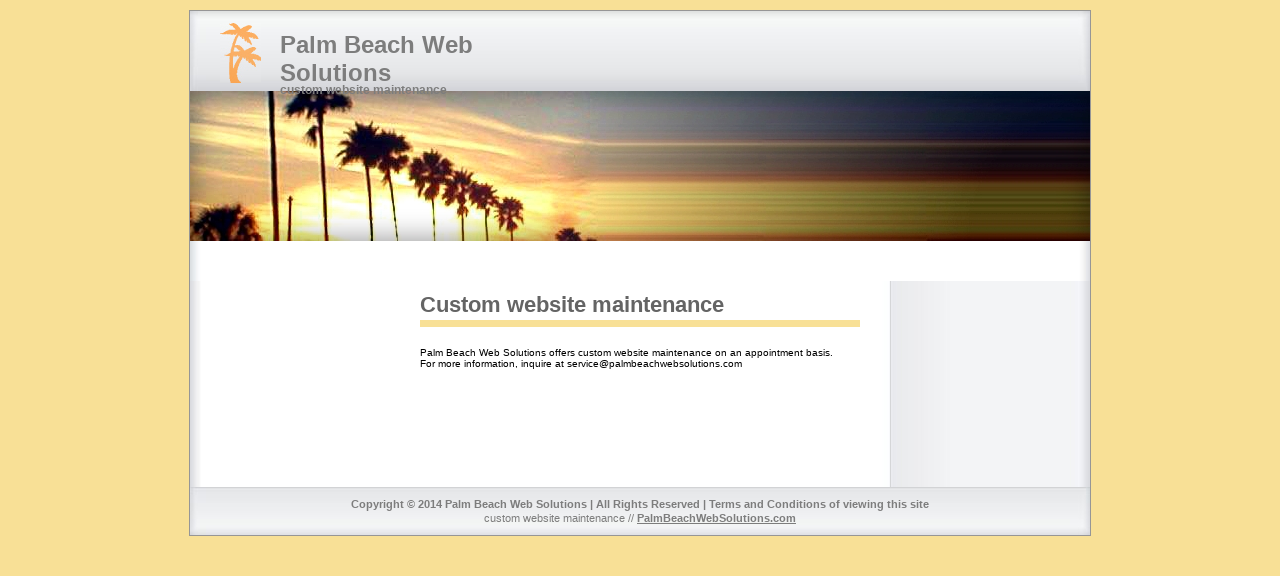

--- FILE ---
content_type: text/html; charset=UTF-8
request_url: http://palmbeachwebsolutions.com/
body_size: 1500
content:

 <!DOCTYPE html PUBLIC "-//W3C//DTD XHTML 1.0 Strict//EN" "http://www.w3.org/TR/xhtml1/DTD/xhtml1-strict.dtd">
<html xmlns="http://www.w3.org/1999/xhtml" lang="en">


<head>
  <meta http-equiv="content-type" content="text/html; charset=utf-8" />
  <meta http-equiv="cache-control" content="no-cache" />
  <meta http-equiv="expires" content="3600" />
  <meta name="revisit-after" content="30 days" />
  <meta name="robots" content="index,follow" />
  <meta name="description" content="Palm Beach Web Solutions offers custom website maintenance on an appointment basis. " />
  <meta name="keywords" content="palm beach web solutions, palmbeachwebsolutions.com, p b web solutions, palm beach, e-xposure web design, e-xposure, web development, consulting, content," />
  <link rel="stylesheet" type="text/css" media="screen,projection,print" href="./css/layout5_setup.css" />
  <link rel="stylesheet" type="text/css" media="screen,projection,print" href="./css/layout5_text.css" />
  <link rel="icon" type="image/x-icon" href="./img/favicon.ico" />
  <title>Palm Beach Web Solutions.com // custom website maintenance</title>
</head>

<!-- Global IE fix to avoid layout crash when single word size wider than column width -->
<!--[if IE]><style type="text/css"> body {word-wrap: break-word;}</style><![endif]-->

<body>
  <!-- Main Page Container -->
  <div class="page-container">

    <!-- For alternative headers START PASTE here -->

    <!-- A. HEADER -->      
    <div class="header">
      
      <!-- A.1 HEADER TOP -->
      <div class="header-top">
        
        <!-- Sitelogo and sitename -->
        <a class="sitelogo" href="#" title="Go to Start page"></a>
        <div class="sitename">
          <h1><a href="index.php" title="Go to Start page">Palm Beach Web Solutions<span style="font-weight:normal;font-size:50%;"></span></a></h1>
          <h2>custom website maintenance</h2>
        </div>
    
		

        <!-- Navigation Level 1 -->
        <div class="nav1">
          <ul>
			<li>&nbsp;</li>
			<li>&nbsp;</li>
			<li>&nbsp;</li>
			<li>&nbsp;</li>
          </ul>
        </div>              
      </div>
      
      <!-- A.2 HEADER MIDDLE -->
      <div class="header-middle">    
   
        <!-- Site message -->
        <div class="sitemessage">
    
        </div>        
      </div>
      
      <!-- A.3 HEADER BOTTOM -->
      <div class="header-bottom">
      
 
	  </div>

      
    <!-- For alternative headers END PASTE here --> <!-- B. MAIN -->
    <div class="main">
 
      <!-- B.3 SUBCONTENT -->
      <div class="main-subcontent">



&nbsp;
        <!-- Subcontent unit -->
        
      </div>    <!-- B.1 MAIN CONTENT -->
      <div class="main-content">
        
        <!-- Pagetitle --><br>
        <h1 class="pagetitle">Custom website maintenance</h1>
<br>
		Palm Beach Web Solutions offers custom website maintenance on an appointment basis. <Br>
For more information, inquire at service@palmbeachwebsolutions.com
        <br><br><br><br><br><br><br><br><br>
          </div>              
        </div>
      </div>
   
    <!-- C. FOOTER AREA -->      

<script src="http://www.google-analytics.com/urchin.js" type="text/javascript">
</script>
<script type="text/javascript">
_uacct = "UA-1518478-10";
urchinTracker();
</script>   


    <div class="footer">
      <p>Copyright &copy; 2014 Palm Beach Web Solutions | All Rights Reserved | Terms and Conditions of viewing this site</p>
      <p class="credits">custom website maintenance // <a href="http://www.palmbeachwebsolutions.com"><B>PalmBeachWebSolutions.com</b></a></p>
    </div>      
  </div> 
  
</body>
</html>


--- FILE ---
content_type: text/css
request_url: http://palmbeachwebsolutions.com/css/layout5_text.css
body_size: 2662
content:
/*************************************************************/
/*   Design:   Multiflex-3 Update-7 / Layout-5               */
/*   File:     Text formats                                  */
/*-----------------------------------------------------------*/
/*   Author:   Wolfgang                                      */
/*   Date:     January 15, 2007                              */
/*   Homepage: wwww.1-2-3-4.info                             */
/*-----------------------------------------------------------*/
/*   License:  Fully open source without restrictions.       */
/*             Please keep footer credits with a link to     */
/*             Wolfgang (www.1-2-3-4.info). Thank you!       */
/*************************************************************/

/******************/
/*  MAIN SECTION  */
/******************/

#balloon_area a {color:rgb(70,122,167);};

/* MAIN NAVIGATION */
.nav3-grid {width:199px; border-bottom:solid 1px rgb(200,200,200);}
.nav3-grid dt a, .nav3-grid dt a:visited {display:block; min-height:2.0em /*Non-IE6*/; height:auto !important; height:2.0em /*IE6*/; line-height:2.0em; padding:0px 10px 0px 20px;  border-top: solid 1px rgb(200,200,200); text-decoration:none; color:rgb(70,122,167); font-weight:bold; font-size:120%;}
.nav3-grid dd a, .nav3-grid dd a:visited {display:block; min-height:1.7em /*Non-IE6*/; height:auto !important; height:1.7em /*IE6*/; line-height:1.7em; padding:0px 10px 0px 40px; border:none; font-weight:normal; text-decoration:none; color:rgb(70,122,167); font-size:120%;}
.nav3-grid dt a:hover, .nav3-grid dd a:hover {background-color:rgb(248,224,150); color:rgb(42,90,138); text-decoration:none;}
.nav3-grid ul li a {display:block; min-height:1.7em /*Non-IE6*/; height:auto !important; height:1.7em /*IE6*/; line-height:1.7em; padding:0px 10px 0px 40px; border:none; font-weight:normal; text-decoration:none; color:rgb(70,122,167); font-size:120%;}

.nav3-bullet {width:170px; margin:10px 0 0 20px;}
.nav3-bullet dt a, .nav3-bullet dt a:visited {line-height:2.0em; padding:0 0 0 10px; background:url(../img/bg_bullet_full_1.gif) no-repeat 0px 50%; text-decoration:none; color:rgb(70,122,167); font-weight:bold; font-size:120%;}
.nav3-bullet dd a, .nav3-bullet dd a:visited {line-height:1.7em; margin:0 0 0 15px; padding:0 0 0 10px; background:url(../img/bg_bullet_half_1.gif) no-repeat 0px 50%; text-decoration:none; color:rgb(70,122,167); font-weight:normal; font-size:120%;}
.nav3-bullet dt a:hover {background:url(../img/bg_bullet_full_2.gif) no-repeat 0px 50%; text-decoration:underline; color:rgb(42,90,138);}
.nav3-bullet dd a:hover {background:url(../img/bg_bullet_half_2.gif) no-repeat 0px 50%; text-decoration:underline; color:rgb(42,90,138);}

.nav3-nobullet {width:170px; margin:10px 0 0 20px;}
.nav3-nobullet dt a, .nav3-nobullet dt a:visited {line-height:2.0em; text-decoration:none; color:rgb(70,122,167); font-weight:bold; font-size:120%;}
.nav3-nobullet dd a, .nav3-nobullet dd a:visited {line-height:1.7em; margin:0 0 0 15px; text-decoration:none; color:rgb(70,122,167); font-weight:normal; font-size:120%;}
.nav3-nobullet dt a:hover, .nav3-nobullet dd a:hover {text-decoration:underline; color:rgb(42,90,138);}

.main-navigation .loginform {width:160px; margin:-10px 20px 0 20px;}
.main-navigation .loginform p {clear:both; margin:0; padding:0;}
.main-navigation .loginform fieldset {width:160px; border:none;}
.main-navigation .loginform label.top {float:left; width:125px; margin:0 0 2px 0; font-size:110%;}
.main-navigation .loginform label.right {float:left; width:125px; margin:5px 0 0 0; padding:0 0 0 3px; /*IE6*/; font-size:110%;}
.main-navigation .loginform input.field {width:158px; margin:0 0 5px 0; padding:0.1em 0 0.2em 0 !important /*Non-IE6*/; padding:0.2em 0 0.3em 0 /*IE6*/; border:solid 1px rgb(200,200,200); font-family:verdana,arial,sans-serif; font-size:110%;}
.main-navigation .loginform input.checkbox {float:left; margin:5px 0 0 0 !important /*Non-IE6*/; margin:2px 0 0 -3px /*IE6*/; border:none;}
.main-navigation .loginform input.button {float:left; width:5.0em; margin:10px 0 5px 0; padding:1px; background:rgb(230,230,230); border:solid 1px rgb(150,150,150); text-align:center; font-family:verdana,arial,sans-serif; color:rgb(150,150,150); font-size:110%;}
.main-navigation .loginform input.button:hover {cursor:pointer; border:solid 1px rgb(80,80,80); background:rgb(220,220,220); color:rgb(80,80,80);}

.main-navigation .searchform {width:160px; margin:0 20px 0 20px;}
.main-navigation .searchform fieldset {border:none;}
.main-navigation .searchform input.field {float:left; width:158px; padding:0.1em 0 0.2em 0 !important /*Non-IE6*/; padding:0.2em 0 0.3em 0 /*IE6*/; border:1px solid rgb(200,200,200); font-family:verdana,arial,sans-serif; font-size:120%;}
.main-navigation .searchform input.button {float:left; width:3.0em; margin-top: 0.5em; padding:1px; background:rgb(230,230,230); border:solid 1px rgb(150,150,150); text-align:center; font-family:verdana,arial,sans-serif; color:rgb(150,150,150); font-size:120%;}
.main-navigation .searchform input.button:hover {cursor:pointer; border:solid 1px rgb(80,80,80); background:rgb(220,220,220); color:rgb(80,80,80);}

.main-navigation h1.first {clear:both; margin:0px; padding:4px 20px 3px 20px; background-color:rgb(137,170,214); font-family:"trebuchet ms",arial,sans-serif; color:rgb(255,255,255); font-weight:bold; font-size:150%;}
.main-navigation h1 {clear:both; margin:30px 0 20px 0; padding:4px 20px 3px 20px; background-color:rgb(137,170,214); font-family:"trebuchet ms",arial,sans-serif; color:rgb(255,255,255); font-weight:bold; font-size:150%;}
.main-navigation h2 {clear:both; margin:20px 10px 10px 20px; font-family:"trebuchet ms",arial,sans-serif; color:rgb(100,100,100); font-weight:bold; font-size:150%;}
.main-navigation h3 {clear:both; margin:10px 10px 5px 20px; color:rgb(80,80,80); font-weight:bold; font-size:110%;} /* Note: h2 not existent, to make identical to formats for main-navigation for easier exchange */
.main-navigation p {clear:both; margin:0 10px 10px 20px; color:rgb(80,80,80); line-height:1.3em; font-size:110%;}
.main-navigation p.center {text-align:center;}
.main-navigation p.right {text-align:right;}

.main-navigation ul {list-style:none; margin:0.5em 10px 1.0em 20px;}
.main-navigation ul li {margin:5px 0 0.2em 2px; padding:0px 0px 0 11px; background:url(../img/bg_bullet_full_1.gif) no-repeat 0 0.4em; line-height:1.2em; font-size:110%;}
.main-navigation ol {margin:0.5em 10px 1.0em 40px !important /*Non-IE6*/; margin:0.5em 10px 1.0em 45px /*IE6*/;}
.main-navigation ol li {list-style-position:outside; margin:0 0 0.4em 0; font-size:110%;}

/* MAIN CONTENT */
.main-content h1.pagetitle {margin:0px 0 0.4em 0; padding:0 0 2px 0; border-bottom:solid 7px rgb(248,224,150); font-family:"trebuchet ms",arial,sans-serif; color:rgb(100,100,100); font-weight:bold; font-size:220%;}
.main-content h1.pagetitle2 {margin:50px 0 0.4em 0; padding:0 0 2px 0; border-bottom:solid 7px rgb(248,224,150); font-family:"trebuchet ms",arial,sans-serif; color:rgb(100,100,100); font-weight:bold; font-size:220%;}
.main-content h1.pageheader {margin:10px 0 0.4em 0; padding:15px 0 2px 0 ; font-family:"verdana",arial,sans-serif; color:rgb(57,90,134);  font-weight:bold; font-size:120%;}
.main-content h1.block {clear:both; margin:1.0em 0 0em 0; padding:2px 0 2px 2px; background:rgb(232,177,13); font-family:"trebuchet ms",arial,sans-serif; color:rgb(255,255,255); font-weight:bold; font-size:220%;}
.main-content h1 {clear:both; margin:1.0em 0 0.5em 0; font-family:"trebuchet ms",arial,sans-serif; rgb(213,225,240); font-weight:normal; font-size:210%;}
.main-content h2 {clear:both; margin:1.0em 0 0.5em 0; font-family:"trebuchet ms",arial,sans-serif; color:rgb(80,80,80); font-weight:normal; font-size:170%;}
.main-content h3 {clear:both; margin:-1.0em 0 0.5em 0; font-family:"trebuchet ms",arial,sans-serif; color:rgb(125,125,125); font-weight:normal; font-size:130%;}
.main-content h1.side {clear:none;}
.main-content h2.side {clear:none;}
.main-content h3.side {clear:none;}

.main-content h4 {margin:1.5em 0 1.0em 0; color:rgb(80,80,80); font-family:"trebuchet ms",arial,sans-serif; font-weight:normal; font-size:170%;}
.main-content h5 {margin:1.5em 0 1.0em 0; color:rgb(80,80,80); font-family:"trebuchet ms",arial,sans-serif; font-size:140%;}
.main-content h6 {margin:1.2em 0 0.2em 0; color:rgb(80,80,80); font-weight:bold; font-size:120%;}
.main-content p {margin:0 10px 1.0em 20px; line-height:1.7em; font-size:120%;}
.main-content p.left {text-align:left; margin:0 0 0 100px;}
.main-content p.center {text-align:center;}
.main-content p.right {text-align:right;}
.main-content p.details {clear:both; margin:-0.25em 0 1.0em 0; line-height:1.0em; font-size:110%;}
.main-content blockquote {clear:both; margin:0 5px 0.6em 0px; padding: 5px 5px 5px 5px; line-height: 0.5cm; font-size:100%; background-color:#FFE79D;}

.main-content table {clear:both; margin:2.0em 0 0.2em 20px; table-layout: fixed; border-collapse:collapse; empty-cells:show;}
/*
.main-content table {clear:both; width:400px; margin:2.0em 0 0.2em 20px; table-layout: fixed; border-collapse:collapse; empty-cells:show; background-color:rgb(233,232,244);}
.main-content table th.top {height:3.5em; padding:0 7px 0 7px; empty-cells:show; background-color:rgb(175,175,175); text-align:left; color:rgb(255,255,255); font-weight:bold; font-size:110%;}
.main-content table th {height:3.0em; padding:2px 20px 2px 7px; border-left:solid 2px rgb(255,255,255); border-right:solid 2px rgb(255,255,255); border-top:solid 2px rgb(255,255,255); border-bottom:solid 2px rgb(255,255,255); background-color:rgb(225,225,225); text-align:left; color:rgb(80,80,80); font-weight:bold; font-size:110%;}
.main-content table td {height:3.0em; padding:2px 7px 2px 7px; border-left:solid 2px rgb(255,255,255); border-right:solid 2px rgb(255,255,255); border-top:solid 2px rgb(255,255,255); border-bottom:solid 2px rgb(255,255,255); background-color:rgb(225,225,225); text-align:left; font-weight:normal; color:rgb(80,80,80); font-size:110%;}
*/
p.caption {clear:both; margin:0.5em 0 2.0em 20px; text-align:left; color:rgb(80,80,80); font-size:110%;}

.main-content ul {list-style:none; margin:0.5em 0 1.0em 0;}
.main-content ul li {margin:0 0 0.2em 2px; padding:0 0 6px 12px; background:url(../img/bg_bullet_full_1.gif) no-repeat 0 0.5em; line-height:1.4em; font-size:120%;}
.main-content ol {margin:0.5em 0 1.0em 20px !important /*Non-IE6*/; margin:0.5em 0 1.0em 25px /*IE6*/;}
.main-content ol li {list-style-position:outside; margin:0 0 0.2em 0; line-height:1.4em; font-size:120%;}

.contactform {width:418px; margin:2.0em 0 0 0; padding:10px 10px 0 10px; border:solid 1px rgb(200,200,200); background-color:rgb(240,240,240);}
.contactform fieldset {padding:20px 0 0 0 !important /*Non-IE6*/; padding:0 /*IE6*/; margin:0 0 20px 0; border:solid 1px rgb(220,220,220);}
.contactform fieldset legend {margin:0 0 0 5px !important /*Non-IE*/; margin:0 0 20px 5px /*IE6*/; padding:0 2px 0 2px; color:rgb(80,80,80); font-weight:bold; font-size:130%;}
.contactform label.left {float:left; width:100px; margin:0 0 0 10px; padding:2px; font-size:110%;}
.contactform select.combo {width:175px; padding:2px; border:solid 1px rgb(200,200,200); font-family:verdana,arial,sans-serif; font-size:110%;}
.contactform input.field {width:275px; padding:2px; border:solid 1px rgb(200,200,200); font-family:verdana,arial,sans-serif; font-size:110%;}
.contactform textarea {width:275px; padding:2px; border:solid 1px rgb(200,200,200); font-family:verdana,arial,sans-serif; font-size:110%;}
.contactform input.button {float:right; width:9.0em; margin-right:20px; padding:1px !important /*Non-IE6*/; padding:0 /*IE6*/; background:rgb(230,230,230); border:solid 1px rgb(150,150,150); text-align:center; font-family:verdana,arial,sans-serif; color:rgb(150,150,150); font-size:110%;}
.contactform input.button:hover {cursor: pointer; border:solid 1px rgb(80,80,80); background:rgb(220,220,220); color:rgb(80,80,80);}

/* MAIN SUBCONTENT */
.main-subcontent h1 {clear:both; margin:0 0 10px 0; padding:4px 10px 3px 10px; background-color:rgb(232,177,13); font-family:"trebuchet ms",arial,sans-serif; color:rgb(255,255,255); font-weight:bold; font-size:140%;}
.main-subcontent h1.green {clear:both; margin:0 0 5px 0; padding:4px 10px 3px 10px; background-color:rgb(160,214,81); font-family:"trebuchet ms",verdana,arial,sans-serif; color:rgb(255,255,255); font-weight:bold; font-size:140%;}
.main-subcontent h1.blue {clear:both; margin:0 0 5px 0; padding:4px 10px 3px 10px; background-color:rgb(137,170,214); font-family:"trebuchet ms",verdana,arial,sans-serif; color:rgb(255,255,255); font-weight:bold; font-size:140%;}
.main-subcontent h1.orange {clear:both; margin:0 0 5px 0; padding:4px 10px 3px 10px; background-color:rgb(232,177,13); font-family:"trebuchet ms",verdana,arial,sans-serif; color:rgb(255,255,255); font-weight:bold; font-size:140%;}
 /* Note: h2 non-existent, to make HTML-code interchangeable between 'main-navigation' and 'main-subcontent' */
.main-subcontent h3 {clear:both; margin:1.0em 10px 0.5em 10px; color:rgb(80,80,80); font-weight:bold; font-size:110%;}
.main-subcontent p {clear:both; margin:0 10px 1.0em 10px; color:rgb(80,80,80); line-height:1.3em; font-size:110%;}
.main-subcontent p.center {text-align:center;}
.main-subcontent p.right {text-align:right;}

.main-subcontent ul {list-style:none; margin:0.5em 10px 1.0em 10px;}
.main-subcontent ul li {margin:5px 0 0.2em 2px; padding:0 0 0 11px; background:url(../img/bg_bullet_full_1.gif) no-repeat 0 0.4em; line-height:1.2em; font-size:110%;}
.xmain-subcontent ol {margin:0.5em 10px 1.0em 30px !important /*Non-IE6*/; margin:0.5em 10px 1.0em 34px /*IE6*/;}
.main-subcontent ol {margin:0.5em 10px 1.0em 30px !important /*Non-IE6*/; margin:0.5em 10px 1.0em 35px /*IE6*/;}
.main-subcontent ol li {list-style-position:outside; margin:0 0 0.4em 0; font-size:110%;}

.main-subcontent .loginform {width:160px; margin:0 10px 0 10px;}
.main-subcontent .loginform p {clear:both; margin:0; padding:0;}
.main-subcontent .loginform fieldset {width:160px; border:none;}
.main-subcontent .loginform label.top {float:left; width:125px; margin:0 0 2px 0; font-size:110%;}
.main-subcontent .loginform label.right {float:left; width:125px; margin:5px 0 0 0; padding:0 0 0 3px; /*IE6*/; font-size:110%;}
.main-subcontent .loginform input.field {width:158px; margin:0 0 5px 0; padding:0.1em 0 0.2em 0 !important /*Non-IE6*/; padding:0.2em 0 0.3em 0 /*IE6*/; border:solid 1px rgb(200,200,200); font-family:verdana,arial,sans-serif; font-size:110%;}
.main-subcontent .loginform input.checkbox {float:left; margin:5px 0 0 0 !important /*Non-IE6*/; margin:2px 0 0 -3px /*IE6*/; border:none;}
.main-subcontent .loginform input.button {float:left; width:5.0em; margin:10px 0 5px 0; padding:1px; background:rgb(230,230,230); border:solid 1px rgb(150,150,150); text-align:center; font-family:verdana,arial,sans-serif; color:rgb(150,150,150); font-size:110%;}
.main-subcontent .loginform input.button:hover {cursor:pointer; border:solid 1px rgb(80,80,80); background:rgb(220,220,220); color:rgb(80,80,80);}

.main-subcontent .searchform {width:160px; margin:0 10px 0 10px;}
.main-subcontent .searchform fieldset {border:none;}
.main-subcontent .searchform input.field {float:left; width:158px; padding:0.1em 0 0.2em 0 !important /*Non-IE6*/; padding:0.2em 0 0.3em 0 /*IE6*/; border:1px solid rgb(200,200,200); font-family:verdana,arial,sans-serif; font-size:120%;}
.main-subcontent .searchform input.button {float:left; width:3.0em; margin-top: 0.5em; padding:1px; background:rgb(230,230,230); border:solid 1px rgb(150,150,150); text-align:center; font-family:verdana,arial,sans-serif; color:rgb(150,150,150); font-size:120%;}
.main-subcontent .searchform input.button:hover {cursor:pointer; border:solid 1px rgb(80,80,80); background:rgb(220,220,220); color:rgb(80,80,80);}

/********************/
/*  COMMON CLASSES  */
/********************/
.main img {clear:both; float:left; margin:3px 10px 7px 0; padding:1px; border:1px solid rgb(150,150,150);}
.main img.center {clear:both; float:none; display:block; margin:0 auto; padding:1px; border:1px solid rgb(150,150,150);}
.main img.right {clear:both; float:right; margin:3px 0 7px 10px; padding:1px; border:1px solid rgb(150,150,150);}

.main a {color:#467aa7; text-decoration:none;}

.main-content h1 a {color:rgb(70,122,167); font-weight:normal; text-decoration:none;}
.main a:hover { text-decoration:underline;}
.main a:visited {color:#2f516f}

.main a img {border:solid 1px rgb(150,150,150);}
.main a:hover img {border:solid 1px rgb(220,220,220);}